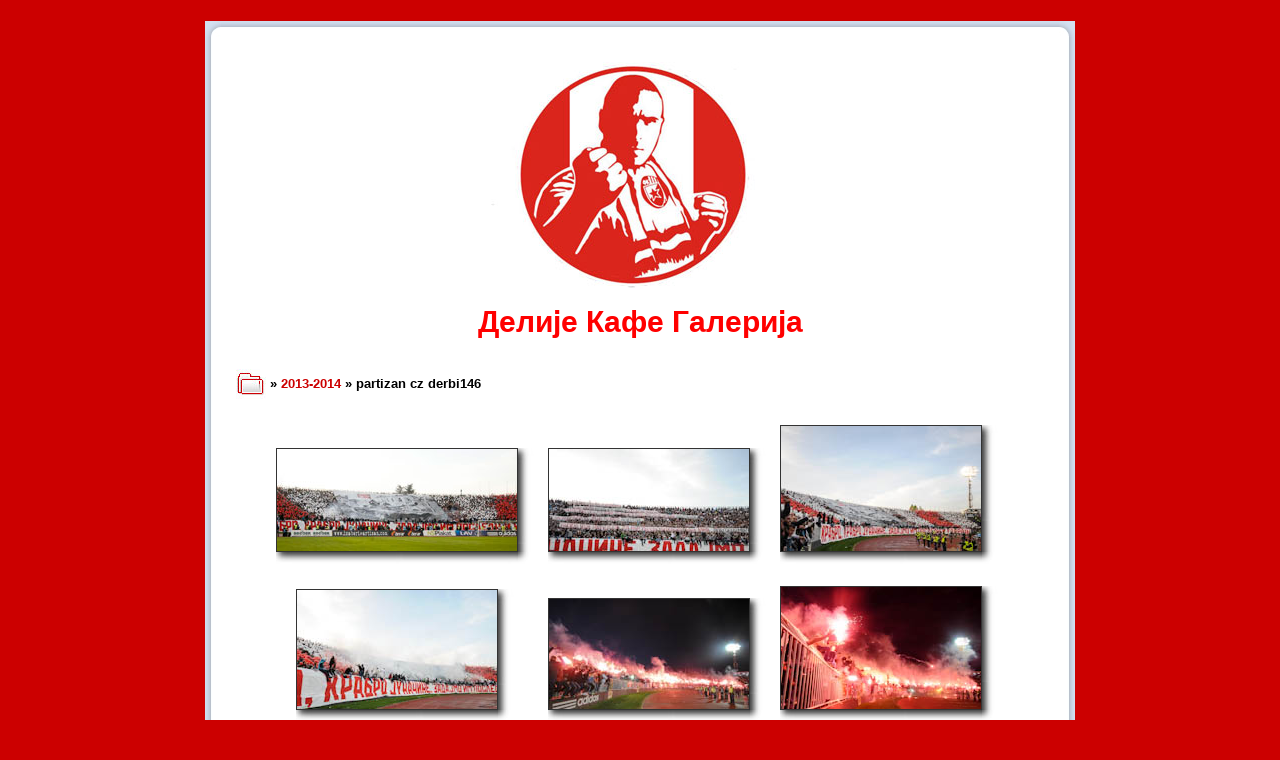

--- FILE ---
content_type: text/html; charset=UTF-8
request_url: http://www.delije-caffe.net/galerija/index.php?spgmGal=2013-2014/partizan_cz_derbi146&spgmPic=8&amp;amp;spgmPic=4
body_size: 13523
content:
<!DOCTYPE html PUBLIC "-//W3C//DTD XHTML 1.0 Strict//EN"
    "http://www.w3.org/TR/xhtml1/DTD/xhtml1-strict.dtd">
<html xmlns="http://www.w3.org/1999/xhtml" xml:lang="en" lang="en">
 <head>
  <title>Delije-caffe.net Galerija</title>
  <META NAME="Subject" CONTENT="Delije-caffe.net, Galerija ">
<META NAME="Description" CONTENT="Delije-caffe.net, Puno slika Delija na Caffeu">
<META NAME="keywords" content="delije caffe, delije, caffe, navijaci, huligani, sport, navijanje, srbija, delije sever, pesme sa severa, vesti, vesti iz sveta, slike, izvestaji, animacije, pesme, sportske price, grafiti, tuce, hool linkovi, linkovi, hool scena, koreografije, ulaznice za tekmu, karte, ulaznice, sarpate, razmena banera, forum, radovi, ekipa, delije pesme, caffe - red &amp; white, delije mp3, propusnice, delije cafe, zvezda, red star, crvena zvezda delije, red star delije, rs delije, crvena zvezda, crvena zvezda beograd, zvezda beograd, delije pesme, delije songs, delije mp3, goran drulic, darko pancev, darko kovacevic, bari 91">
<META NAME="ROBOT" content="all">
  <!-- Change the encoding according to the language you want to use  -->
  <meta http-equiv="Content-Type" content="text/html; charset=utf-8" />

  <link rel="Stylesheet" href="css/style.css" />
  
  <!-- IMPORTANT
       Do not forget to modify the following according to the theme you use.
  -->
  <link rel="Stylesheet" href="flavors/default/spgm_style.css" />
  
  <script src="spgm.js" type="text/javascript"></script>
  <script src="contrib/overlib410/overlib.js" type="text/javascript"></script>
 </head>
 <body>

   <table id="wrapper">
     <tr>
       <td id="topleft">&nbsp;</td>
       <td id="top">&nbsp;</td>
       <td id="topright">&nbsp;</td>
     </tr>
     <tr>
       <td id="left">&nbsp;</td>
       <td id="center"><img src="novi_logo_caffe.jpg" width="330" height="251">
       <p><span id="title">Делије Кафе Галерија</span></p>



<!-- begin table wrapper -->
<a name="spgm"></a>
<table class="table-wrapper">
 <tr>
  <td>
    <div class="div-galheader">
<a href="index.php?&amp;amp;amp;spgmPic=4" class="td-galitem-title"><img src="flavors/default/folder.jpg" alt="" class="img-folder" width="30" height="30" /></a> &raquo; <a href="index.php?spgmGal=2013-2014&amp;amp;amp;spgmPic=4" class="div-galheader">2013-2014</a> &raquo; partizan cz derbi146
    </div>
<table cellpadding="0" cellspacing="0" class="table-thumbnails">
<tr>
  <td valign="top" class="td-thumbnails-thumb">
  
<table class="table-shadows">
  <tr>
    <td class="td-shadows-main">
    <a href="index.php?spgmGal=2013-2014/partizan_cz_derbi146&amp;spgmPic=0&amp;amp;amp;spgmPic=4#spgmPicture" class=""><img src="gal/2013-2014/partizan_cz_derbi146/_thb_146derbi.jpg" width="240" height="102" alt="gal/2013-2014/partizan_cz_derbi146/_thb_146derbi.jpg" class="img-thumbnail" /></a>    </td>
    <td class="td-shadows-right">&nbsp;</td>
  </tr>
  <tr>
    <td class="td-shadows-bottom">&nbsp;</td>
    <td class="td-shadows-bottomright">&nbsp;</td>
  </tr>
</table>
<br />
  </td>
  <td valign="top" class="td-thumbnails-thumb">
  
<table class="table-shadows">
  <tr>
    <td class="td-shadows-main">
    <a href="index.php?spgmGal=2013-2014/partizan_cz_derbi146&amp;spgmPic=1&amp;amp;amp;spgmPic=4#spgmPicture" class=""><img src="gal/2013-2014/partizan_cz_derbi146/_thb_delije01.jpg" width="200" height="102" alt="gal/2013-2014/partizan_cz_derbi146/_thb_delije01.jpg" class="img-thumbnail" /></a>    </td>
    <td class="td-shadows-right">&nbsp;</td>
  </tr>
  <tr>
    <td class="td-shadows-bottom">&nbsp;</td>
    <td class="td-shadows-bottomright">&nbsp;</td>
  </tr>
</table>
<br />
  </td>
  <td valign="top" class="td-thumbnails-thumb">
  
<table class="table-shadows">
  <tr>
    <td class="td-shadows-main">
    <a href="index.php?spgmGal=2013-2014/partizan_cz_derbi146&amp;spgmPic=2&amp;amp;amp;spgmPic=4#spgmPicture" class=""><img src="gal/2013-2014/partizan_cz_derbi146/_thb_delije02.jpg" width="200" height="125" alt="gal/2013-2014/partizan_cz_derbi146/_thb_delije02.jpg" class="img-thumbnail" /></a>    </td>
    <td class="td-shadows-right">&nbsp;</td>
  </tr>
  <tr>
    <td class="td-shadows-bottom">&nbsp;</td>
    <td class="td-shadows-bottomright">&nbsp;</td>
  </tr>
</table>
<br />
  </td>
</tr>
<tr>
  <td valign="top" class="td-thumbnails-thumb">
  
<table class="table-shadows">
  <tr>
    <td class="td-shadows-main">
    <a href="index.php?spgmGal=2013-2014/partizan_cz_derbi146&amp;spgmPic=3&amp;amp;amp;spgmPic=4#spgmPicture" class=""><img src="gal/2013-2014/partizan_cz_derbi146/_thb_delije03.jpg" width="200" height="119" alt="gal/2013-2014/partizan_cz_derbi146/_thb_delije03.jpg" class="img-thumbnail" /></a>    </td>
    <td class="td-shadows-right">&nbsp;</td>
  </tr>
  <tr>
    <td class="td-shadows-bottom">&nbsp;</td>
    <td class="td-shadows-bottomright">&nbsp;</td>
  </tr>
</table>
<br />
  </td>
  <td valign="top" class="td-thumbnails-thumb">
  
<table class="table-shadows">
  <tr>
    <td class="td-shadows-main">
    <a href="index.php?spgmGal=2013-2014/partizan_cz_derbi146&amp;spgmPic=4&amp;amp;amp;spgmPic=4#spgmPicture" class=""><img src="gal/2013-2014/partizan_cz_derbi146/_thb_delije04.jpg" width="200" height="110" alt="gal/2013-2014/partizan_cz_derbi146/_thb_delije04.jpg" class="img-thumbnail" /></a>    </td>
    <td class="td-shadows-right">&nbsp;</td>
  </tr>
  <tr>
    <td class="td-shadows-bottom">&nbsp;</td>
    <td class="td-shadows-bottomright">&nbsp;</td>
  </tr>
</table>
<br />
  </td>
  <td valign="top" class="td-thumbnails-thumb">
  
<table class="table-shadows">
  <tr>
    <td class="td-shadows-main">
    <a href="index.php?spgmGal=2013-2014/partizan_cz_derbi146&amp;spgmPic=5&amp;amp;amp;spgmPic=4#spgmPicture" class=""><img src="gal/2013-2014/partizan_cz_derbi146/_thb_delije05.jpg" width="200" height="122" alt="gal/2013-2014/partizan_cz_derbi146/_thb_delije05.jpg" class="img-thumbnail" /></a>    </td>
    <td class="td-shadows-right">&nbsp;</td>
  </tr>
  <tr>
    <td class="td-shadows-bottom">&nbsp;</td>
    <td class="td-shadows-bottomright">&nbsp;</td>
  </tr>
</table>
<br />
  </td>
</tr>
<tr>
  <td valign="top" class="td-thumbnails-thumb">
  
<table class="table-shadows">
  <tr>
    <td class="td-shadows-main">
    <a href="index.php?spgmGal=2013-2014/partizan_cz_derbi146&amp;spgmPic=6&amp;amp;amp;spgmPic=4#spgmPicture" class=""><img src="gal/2013-2014/partizan_cz_derbi146/_thb_delije06.jpg" width="200" height="104" alt="gal/2013-2014/partizan_cz_derbi146/_thb_delije06.jpg" class="img-thumbnail" /></a>    </td>
    <td class="td-shadows-right">&nbsp;</td>
  </tr>
  <tr>
    <td class="td-shadows-bottom">&nbsp;</td>
    <td class="td-shadows-bottomright">&nbsp;</td>
  </tr>
</table>
<br />
  </td>
  <td valign="top" class="td-thumbnails-thumb">
  
<table class="table-shadows">
  <tr>
    <td class="td-shadows-main">
    <a href="index.php?spgmGal=2013-2014/partizan_cz_derbi146&amp;spgmPic=7&amp;amp;amp;spgmPic=4#spgmPicture" class=""><img src="gal/2013-2014/partizan_cz_derbi146/_thb_delije07.jpg" width="200" height="106" alt="gal/2013-2014/partizan_cz_derbi146/_thb_delije07.jpg" class="img-thumbnail" /></a>    </td>
    <td class="td-shadows-right">&nbsp;</td>
  </tr>
  <tr>
    <td class="td-shadows-bottom">&nbsp;</td>
    <td class="td-shadows-bottomright">&nbsp;</td>
  </tr>
</table>
<br />
  </td>
  <td valign="top" class="td-thumbnails-thumb-selected">
  
<table class="table-shadows">
  <tr>
    <td class="td-shadows-main">
    <a href="index.php?spgmGal=2013-2014/partizan_cz_derbi146&amp;spgmPic=8&amp;amp;amp;spgmPic=4#spgmPicture" class=""><img src="gal/2013-2014/partizan_cz_derbi146/_thb_delije08.jpg" width="200" height="121" alt="gal/2013-2014/partizan_cz_derbi146/_thb_delije08.jpg" class="img-thumbnail-selected" /></a>    </td>
    <td class="td-shadows-right">&nbsp;</td>
  </tr>
  <tr>
    <td class="td-shadows-bottom">&nbsp;</td>
    <td class="td-shadows-bottomright">&nbsp;</td>
  </tr>
</table>
<br />
  </td>
</tr>
<tr>
  <td valign="top" class="td-thumbnails-thumb">
  
<table class="table-shadows">
  <tr>
    <td class="td-shadows-main">
    <a href="index.php?spgmGal=2013-2014/partizan_cz_derbi146&amp;spgmPic=9&amp;amp;amp;spgmPic=4#spgmPicture" class=""><img src="gal/2013-2014/partizan_cz_derbi146/_thb_delije09.jpg" width="200" height="104" alt="gal/2013-2014/partizan_cz_derbi146/_thb_delije09.jpg" class="img-thumbnail" /></a>    </td>
    <td class="td-shadows-right">&nbsp;</td>
  </tr>
  <tr>
    <td class="td-shadows-bottom">&nbsp;</td>
    <td class="td-shadows-bottomright">&nbsp;</td>
  </tr>
</table>
<br />
  </td>
  <td valign="top" class="td-thumbnails-thumb">
  
<table class="table-shadows">
  <tr>
    <td class="td-shadows-main">
    <a href="index.php?spgmGal=2013-2014/partizan_cz_derbi146&amp;spgmPic=10&amp;amp;amp;spgmPic=4#spgmPicture" class=""><img src="gal/2013-2014/partizan_cz_derbi146/_thb_delije10.jpg" width="200" height="119" alt="gal/2013-2014/partizan_cz_derbi146/_thb_delije10.jpg" class="img-thumbnail" /></a>    </td>
    <td class="td-shadows-right">&nbsp;</td>
  </tr>
  <tr>
    <td class="td-shadows-bottom">&nbsp;</td>
    <td class="td-shadows-bottomright">&nbsp;</td>
  </tr>
</table>
<br />
  </td>
  <td valign="top" class="td-thumbnails-thumb">
  
<table class="table-shadows">
  <tr>
    <td class="td-shadows-main">
    <a href="index.php?spgmGal=2013-2014/partizan_cz_derbi146&amp;spgmPic=11&amp;amp;amp;spgmPic=4#spgmPicture" class=""><img src="gal/2013-2014/partizan_cz_derbi146/_thb_delije11.jpg" width="200" height="109" alt="gal/2013-2014/partizan_cz_derbi146/_thb_delije11.jpg" class="img-thumbnail" /></a>    </td>
    <td class="td-shadows-right">&nbsp;</td>
  </tr>
  <tr>
    <td class="td-shadows-bottom">&nbsp;</td>
    <td class="td-shadows-bottomright">&nbsp;</td>
  </tr>
</table>
<br />
  </td>
</tr>
<tr>
  <td colspan="3" class="td-thumbnails-navi"> <img src="flavors/default/page_first_not.jpg" alt="Disabled first thumbnail page" class="img-thmbnavi-prev" width="16" height="15" /> &middot; <img src="flavors/default/page_previous_not.jpg" alt="Disabled previous thumbnail page" class="img-thmbnavi-prev" width="13" height="15" /> &middot; 1 &middot; <a href="index.php?spgmGal=2013-2014/partizan_cz_derbi146&amp;spgmPage=2&amp;amp;amp;spgmPic=4" class="navi">2</a> &middot;<a href="index.php?spgmGal=2013-2014/partizan_cz_derbi146&amp;spgmPage=2&amp;amp;amp;spgmPic=4" class=""><img src="flavors/default/page_next.jpg" alt="Next thumbnail page" class="img-thmbnavi-next" width="13" height="15" /></a>&middot; <a href="index.php?spgmGal=2013-2014/partizan_cz_derbi146&amp;spgmPage=2&amp;amp;amp;spgmPic=4" class=""><img src="flavors/default/page_last.jpg" alt="Last thumbnail page" class="img-thmbnavi-next" width="16" height="15" /></a>  </td>
</tr>
</table>
<br /><br />
<table cellspacing="0" class="table-picture">
 <tr>
   <td class="td-picture-navi"><a name="spgmPicture" id="pic-navi"></a>
<a href="index.php?spgmGal=2013-2014/partizan_cz_derbi146&amp;spgmPic=7&amp;amp;amp;spgmPic=4#spgmPicture" class="td-galitem-title"><img src="flavors/default/page_previous.jpg" alt="Previous picture" class="img-picture-prev" width="13" height="15" /></a> Slika 9 od 22 <a href="index.php?spgmGal=2013-2014/partizan_cz_derbi146&amp;spgmPic=9&amp;amp;amp;spgmPic=4#spgmPicture" class="td-galitem-title"><img src="flavors/default/page_next.jpg" alt="Next picture" class="img-picture-next" width="13" height="15" /></a>  </td>
 </tr>
<tr>
  <td class="td-picture-pic">
  <div id="overDiv" style="position:absolute; visibility:hidden; z-index:1000;"></div>
<table class="table-shadows">
  <tr>
    <td class="td-shadows-main">
<a href="index.php?spgmGal=2013-2014/partizan_cz_derbi146&amp;spgmPic=9&amp;amp;amp;spgmPic=4#spgmPicture" class=""><img id="picture" src="gal/2013-2014/partizan_cz_derbi146/delije08.jpg" width="800" height="482" alt="gal/2013-2014/partizan_cz_derbi146/delije08.jpg" class="img-picture" /></a>    </td>
    <td class="td-shadows-right">&nbsp;</td>
  </tr>
  <tr>
    <td class="td-shadows-bottom">&nbsp;</td>
    <td class="td-shadows-bottomright">&nbsp;</td>
  </tr>
</table>
  </td>
</tr>
<tr>
  <td id="picture-caption" class="td-picture-caption">&nbsp;
  </td>
</tr>
</table>
    </td>
 </tr>
 <tr>
  <td colspan="2" class="td-main-title-spgm-link">
Galerija napravljena pomoću <a href="http://spgm.sourceforge.net" class="a-spgm-link">SPGM</a>  </td>
 </tr>
</table>
<!-- end table wrapper -->


       </td>
       <td id="right">&nbsp;</td>
     </tr>
     <tr>
       <td id="bottomleft">&nbsp;</td>
       <td id="bottom">&nbsp;</td>
       <td id="bottomright">&nbsp;</td>
     </tr>
   </table>
   
 </body>
</html>


--- FILE ---
content_type: text/css
request_url: http://www.delije-caffe.net/galerija/css/style.css
body_size: 1886
content:
body {
  background-color: #cc0000;
  color: #000000;
  font-family: verdana, arial, "sans-serif";
  text-align: center;
}

#wrapper {
  margin-left: auto;
  margin-right: auto;
  margin-top: 15px;
  border-collapse: collapse;
}

#title {
  padding-top: 10px;
  padding-bottom: 20px;
  font-family: verdana, arial;
  font-size: 30px;
  font-weight: bold;
  color: #ff0000;
}

#topleft {
  height: 20px;
  width: 20px;
  background-image: url("topleft.jpg");
  background-repeat: no-repeat;
  background-position: bottom right;
  background-color: #cc0000;
}

#top {
  height: 20px;
  background-image: url("top.jpg");
  background-repeat: repeat-x;
  background-position: bottom;
  background-color: #cc0000;
}

#topright {
  height: 20px;
  width: 20px;
  background-image: url("topright.jpg");
  background-repeat: no-repeat;
  background-position: bottom left;
  background-color: #cc0000;
}

#left {
  width: 20px;
  background-image: url("left.jpg");
  background-repeat: repeat-y;
  background-position: right;
  background-color: #cc0000;
}

#center {
  background-color: #ffffff;
  width: 750px;
}

#right {
  width: 20px;
  background-image: url("right.jpg");
  background-repeat: repeat-y;
  background-position: left;
  background-color: #cc0000;
}

#bottomleft {
  height: 20px;
  width: 20px;
  background-image: url("bottomleft.jpg");
  background-repeat: no-repeat;
  background-position: top right;
  background-color: #cc0000;
}

#bottom {
  height: 20px;
  background-image: url("bottom.jpg");
  background-repeat: repeat-x;
  background-position: top;
  background-color: #cc0000;
}

#bottomright {
  height: 20px;
  width: 20px;
  background-image: url("bottomright.jpg");
  background-repeat: no-repeat;
  background-position: top left;
  background-color: #cc0000;
}

